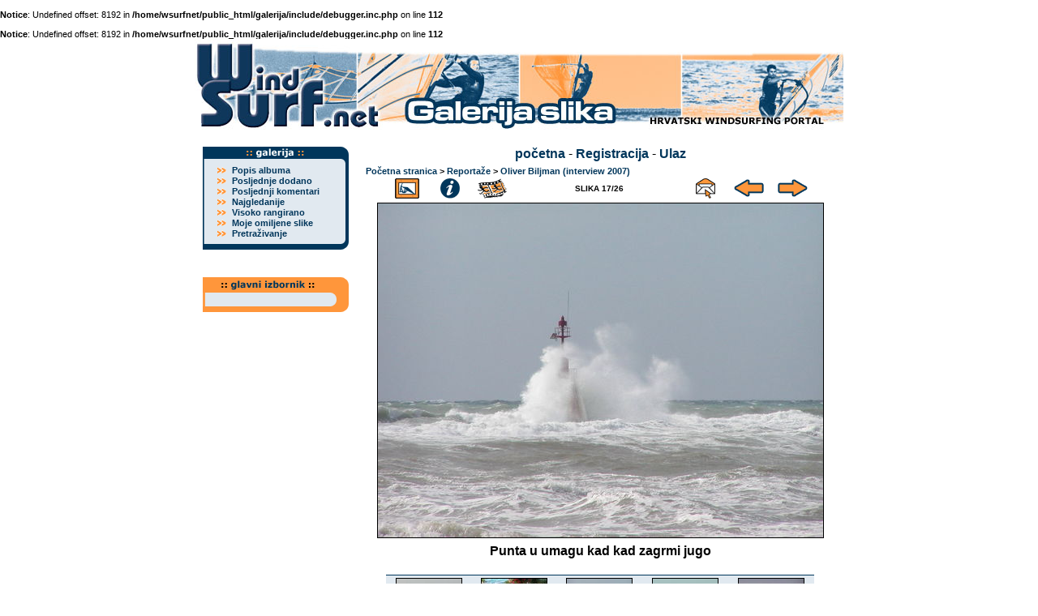

--- FILE ---
content_type: text/html; charset=windows-1250
request_url: https://wsurf.net/galerija/displayimage.php?album=topn&cat=-245&pos=16
body_size: 4218
content:
<br />
<b>Notice</b>:  Undefined offset: 8192 in <b>/home/wsurfnet/public_html/galerija/include/debugger.inc.php</b> on line <b>112</b><br />
<br />
<b>Notice</b>:  Undefined offset: 8192 in <b>/home/wsurfnet/public_html/galerija/include/debugger.inc.php</b> on line <b>112</b><br />
<!DOCTYPE html PUBLIC "-//W3C//DTD XHTML 1.0 Transitional//EN" "http://www.w3.org/TR/xhtml1/DTD/xhtml1-transitional.dtd">
<html dir="ltr">
<head>
<meta http-equiv="Content-Type" content="text/html; charset=windows-1250" />
<meta http-equiv="Pragma" content="no-cache" />
<title>WSurf galerija slika - Najgledanije/Punta u umagu kad kad zagrmi jugo</title>
<link rel="start" href="displayimage.php?album=topn&amp;cat=-245&amp;pos=0" title="Idi na početak" />
        <link rel="last" href="displayimage.php?album=topn&amp;cat=-245&amp;pos=25" title="Idi na kraj" />
        <link rel="prev" href="displayimage.php?album=topn&amp;cat=-245&amp;pos=15" title="Pogledajte prethodnu sliku" />
                                <link rel="next" href="displayimage.php?album=topn&amp;cat=-245&amp;pos=17" title="Pogledajte slijedeću sliku"/>
                                <link rel="up" href="thumbnails.php?album=topn&amp;cat=-245&amp;page=1" title="Povratak na sličice"/>
        
<link rel="stylesheet" href="themes/kjdzg/style.css" type="text/css" />
<link href="http://www.wsurf.net/templates/css/menu.css" rel="stylesheet" type="text/css">
<script type="text/javascript" src="scripts.js"></script>
<SCRIPT LANGUAGE="JavaScript" SRC="http://www.wsurf.net/templates/css/JSCookMenu.js"></SCRIPT>
<SCRIPT LANGUAGE="JavaScript" SRC="http://www.wsurf.net/templates/css/menu.js"></SCRIPT>
<SCRIPT LANGUAGE="JavaScript" SRC="http://www.wsurf.net/templates/css/menudata.js"></SCRIPT>
<script language="JavaScript" type="text/JavaScript">
<!--
function MM_findObj(n, d) { //v4.01
  var p,i,x;  if(!d) d=document; if((p=n.indexOf("?"))>0&&parent.frames.length) {
    d=parent.frames[n.substring(p+1)].document; n=n.substring(0,p);}
  if(!(x=d[n])&&d.all) x=d.all[n]; for (i=0;!x&&i<d.forms.length;i++) x=d.forms[i][n];
  for(i=0;!x&&d.layers&&i<d.layers.length;i++) x=MM_findObj(n,d.layers[i].document);
  if(!x && d.getElementById) x=d.getElementById(n); return x;
}

//-->
</script>
</head>

<body bgcolor="#FFFFFF" text="#000000" leftmargin="0" topmargin="0" marginwidth="0" marginheight="0">
  <table border="0" width="800" cellpadding="0" cellspacing="0" align="center">
<tr><td width="100%" colspan="2">
<img src="rnd-image/01/04-1.jpg" width="200" height="115" border="0"><img src="rnd-image/02/02-2g.jpg" width="200" height="115" border="0"><img src="rnd-image/03/02-3g.jpg" width="200" height="115" border="0"><img src="rnd-image/04/02-4.jpg" width="200" height="115" border="0"></td></tr>
</table>
<table border="0" width="800" cellpadding="0" cellspacing="0" align="center">
<tr><td width="200" valign="top" align="center">
<br>


<table border="0" width="180" cellpadding="0" cellspacing="0" align="center">
<tr><td width="100%" valign="top" align="left"><img src="http://www.wsurf.net/templates/main05/lm-galerija.gif" alt="izbornik - galerija slika" width="180" height="22" border="0"></td></tr></table>
<table border="0" width="180" cellpadding="0" cellspacing="0" align="center">
<tr><td width="100%" valign="top" align="left" background="http://www.wsurf.net/templates/main05/l-menu-middle.gif">

<table border="0" width="160" cellpadding="0" cellspacing="1" align="center" bgcolor="#E1E9F0">

<tr><td width="25" valign="middle" align="center">
<img src="http://www.wsurf.net/templates/main05/dot11pt.gif" width="11" height="8" border="0">
</td><td width="135" valign="middle" align="left" class="navigacija">
<a href="index.php?cat=3">Popis albuma</a>
</td></tr>

<tr><td width="25" valign="middle" align="center">
<img src="http://www.wsurf.net/templates/main05/dot11pt.gif" width="11" height="8" border="0">
</td><td width="135" valign="middle" align="left" class="navigacija">
<a href="thumbnails.php?album=lastup&amp;cat=-245">Posljednje dodano</a>
</td></tr>

<tr><td width="25" valign="middle" align="center">
<img src="http://www.wsurf.net/templates/main05/dot11pt.gif" width="11" height="8" border="0">
</td><td width="135" valign="middle" align="left" class="navigacija">
<a href="thumbnails.php?album=lastcom&amp;cat=-245">Posljednji komentari</a>
</td></tr>

<tr><td width="25" valign="middle" align="center">
<img src="http://www.wsurf.net/templates/main05/dot11pt.gif" width="11" height="8" border="0">
</td><td width="135" valign="middle" align="left" class="navigacija">
<a href="thumbnails.php?album=topn&amp;cat=-245">Najgledanije</a>
</td></tr>

<tr><td width="25" valign="middle" align="center">
<img src="http://www.wsurf.net/templates/main05/dot11pt.gif" width="11" height="8" border="0">
</td><td width="135" valign="middle" align="left" class="navigacija">
<a href="thumbnails.php?album=toprated&amp;cat=-245">Visoko rangirano</a>
</td></tr>

<tr><td width="25" valign="middle" align="center">
<img src="http://www.wsurf.net/templates/main05/dot11pt.gif" width="11" height="8" border="0">
</td><td width="135" valign="middle" align="left" class="navigacija">
<a href="thumbnails.php?album=favpics">Moje omiljene slike</a>
</td></tr>

<tr><td width="25" valign="middle" align="center">
<img src="http://www.wsurf.net/templates/main05/dot11pt.gif" width="11" height="8" border="0">
</td><td width="135" valign="middle" align="left" class="navigacija">
<a href="search.php">Pretraživanje</a>
</td></tr>

</table>
</td></tr>
</table>
<table border="0" width="180" cellpadding="0" cellspacing="0" align="center">
<tr><td width="100%" valign="top" align="left"><img src="http://www.wsurf.net/templates/main05/l-menu-bottom.gif" width="180" height="13" border="0"></td></tr></table>


<br><p></p>
<table border="0" width="180" cellpadding="0" cellspacing="0" align="center">
<tr><td width="100%" valign="top" align="left">
<img src="http://www.wsurf.net/templates/main05/gl-izb-top.gif" alt="glavni izbornik" width="180" height="28" border="0"></td></tr></table>
<table border="0" width="180" cellpadding="0" cellspacing="0" align="center">
<tr><td width="100%" valign="top" align="left" background="http://www.wsurf.net/templates/main05/gl-izb-middle.gif">
<table border="0" width="160" cellpadding="0" cellspacing="0" align="center">
<tr><td width="100%" valign="top" align="left">
<DIV ID="mainbar"></DIV>
<SCRIPT LANGUAGE="JavaScript"><!-- 	
cmDraw ('mainbar', myMenu, 'vbr', cmThemeMiniBlack, 'ThemeMiniBlack'); 
--></SCRIPT>
</td></tr>
</table>
</td></tr>
</table>
<table border="0" width="180" cellpadding="0" cellspacing="0" align="center">
<tr><td width="100%" valign="top" align="left"><img src="http://www.wsurf.net/templates/main05/gl-izb-bottom.gif" width="180" height="15" border="0"></td></tr></table>
<br><p></p>

</td><td width="600" align="center" valign="top">
<table border="0" width="600" cellpadding="0" cellspacing="0" align="center">
<br>
            <!-- BEGIN home -->
        <a href="index.php" title="Idi na početnu stranicu">početna</a> -
  <!-- END home -->              <!-- BEGIN register -->
        <a href="register.php" title="Kreiraj account">Registracija</a> -
  <!-- END register -->    <!-- BEGIN login -->
        <a href="login.php?referer=displayimage.php%3Falbum%3Dtopn%26cat%3D-245%26pos%3D16" title="Prijavi se!">Ulaz</a> 
  <!-- END login -->  
<br><img src="images/spacer.gif" width="1" height="5" alt="" /><br>


<!-- Start standard table -->
<table align="center" width="100%" cellspacing="1" cellpadding="0" class="maintable">

        <tr>
                <td colspan="3"><span class="statlink"><b><a href="index.php">Početna stranica</a> > <a href="index.php?cat=3">Reportaže</a> > <a href="thumbnails.php?album=245">Oliver Biljman (interview 2007)</a></b></span></td>
        </tr>
</table>
<!-- End standard table -->

<!-- Start standard table -->
<table align="center" width="550" cellspacing="1" cellpadding="0" class="maintable">

        <tr>
                <td align="center" valign="middle" class="navmenu" width="48"><a name="top_display_media"></a>
                        <a href="thumbnails.php?album=topn&amp;cat=-245&amp;page=1" title="Povratak na sličice"><img src="themes/kjdzg/images/thumbnails.gif" align="middle" border="0px" alt="Povratak na sličice" hspace="5"/></a>
                </td>
                <td align="center" valign="middle" class="navmenu" width="48">
                        <a href="javascript:;" onclick="blocking('picinfo','yes', 'block'); return false;" title="Pokaži/sakrij info o fotografiji"><img src="themes/kjdzg/images/info.gif" border="0px" align="middle" alt="Pokaži/sakrij info o fotografiji" hspace="5"/></a>
                </td>
                <td align="center" valign="middle" class="navmenu" width="48">
                        <a href="displayimage.php?album=topn&amp;cat=-245&amp;pid=4776&amp;slideshow=5000" title="Slideshow"><img src="themes/kjdzg/images/slideshow.gif" border="0px" align="middle" alt="Slideshow" hspace="5"/></a>
                </td>
                <td align="center" valign="middle" class="navmenu" width="40%">
                        SLIKA 17/26
                </td>

<!-- BEGIN ecard_button -->
                <td align="center" valign="middle" class="navmenu" width="48">
                        <a href="ecard.php?album=topn&amp;cat=-245&amp;pid=4776&amp;pos=16" title="Pošaljite ovu sliku kao razglednicu"><img src="themes/kjdzg/images/ecard.gif"  border="0px" align="middle" alt="Pošaljite ovu sliku kao razglednicu" hspace="5"/></a>
                </td>
<!-- END ecard_button -->
                <td align="center" valign="middle" class="navmenu" width="48">
                        <a href="displayimage.php?album=topn&amp;cat=-245&amp;pos=15" title="Pogledajte prethodnu sliku"><img src="themes/kjdzg/images/prev.gif"  border="0px" align="middle" alt="Pogledajte prethodnu sliku" hspace="5"/></a>
                </td>
                <td align="center" valign="middle" class="navmenu" width="48">
                        <a href="displayimage.php?album=topn&amp;cat=-245&amp;pos=17" title="Pogledajte slijedeću sliku"><img src="themes/kjdzg/images/next.gif"  border="0px" align="middle" alt="Pogledajte slijedeću sliku" hspace="5" /></a>
                </td>
        </tr>
</table>
<!-- End standard table -->

<!-- Start standard table -->
<table align="center" width="550" cellspacing="1" cellpadding="0" class="maintable">
        <tr>
                <td align="center" class="display_media" nowrap="nowrap">
                        <table cellspacing="2" cellpadding="0" class="imageborder">
                                <tr>
                                        <td align="center">
                                                <a href="javascript:;" onclick="MM_openBrWindow('displayimage.php?pid=4776&amp;fullsize=1','533441015697658ea15bbe','scrollbars=yes,toolbar=no,status=no,resizable=yes,width=1005,height=753')"><img src="albums/reportaze/biljman_2007/normal_22.JPG" class="image" border="0" alt="Kliknite da vidite sliku u punoj veličini" /><br /></a>


                                        </td>
                                </tr>
                        </table>
                </td></tr>
                <tr><td>
                                                <table width="100%" cellspacing="2" cellpadding="0" class="tableb">
                                <tr>
                                        <td align="center">

                                                
                                        </td>
                                </tr>
                        </table>





<!-- BEGIN img_desc -->
                        <table cellpadding="0" cellspacing="0" class="tableb" width="100%">
<!-- BEGIN title -->
                                <tr>
                                        <td class="tableb"><center><b>
                                                Punta u umagu kad kad zagrmi jugo
                                        </b></center></td>
                                </tr>
<!-- END title -->

                        </table>
<!-- END img_desc -->
                </td>
        </tr>
</table>
<!-- End standard table -->

<!-- Start standard table -->
<table align="center" width="550" cellspacing="1" cellpadding="0" class="maintable">

        <tr>
        <td valign="bottom" class="thumbnails" align="center">
		<br>
          <table width="100%" cellspacing="0" cellpadding="3" border="0" class="postmetadata graybox">
              <tr>
                 
                <td valign="top" align="center">
                                        <a href="displayimage.php?album=topn&amp;cat=-245&amp;pos=14"><img src="albums/reportaze/biljman_2007/thumb_14.jpg" class="image" width="80" height="62" border="0" alt="14.jpg" title="Ime datoteke=14.jpg
Veličina datoteke=65KB
Dimenzije=572x446
Datum objave=velj 11, 2007" /></a><br />
                                        
                                        
                </td>

                <td valign="top" align="center">
                                        <a href="displayimage.php?album=topn&amp;cat=-245&amp;pos=15"><img src="albums/reportaze/biljman_2007/thumb_24.jpg" class="image" width="80" height="60" border="0" alt="24.jpg" title="Ime datoteke=24.jpg
Veličina datoteke=293KB
Dimenzije=801x599
Datum objave=velj 11, 2007" /></a><br />
                                        
                                        
                </td>

                <td valign="top" align="center">
                                        <a href="displayimage.php?album=topn&amp;cat=-245&amp;pos=16"><img src="albums/reportaze/biljman_2007/thumb_22.JPG" class="image" width="80" height="60" border="0" alt="22.JPG" title="Ime datoteke=22.JPG
Veličina datoteke=145KB
Dimenzije=1000x750
Datum objave=velj 11, 2007" /></a><br />
                                        
                                        
                </td>

                <td valign="top" align="center">
                                        <a href="displayimage.php?album=topn&amp;cat=-245&amp;pos=17"><img src="albums/reportaze/biljman_2007/thumb_10.jpg" class="image" width="80" height="61" border="0" alt="10.jpg" title="Ime datoteke=10.jpg
Veličina datoteke=87KB
Dimenzije=686x527
Datum objave=velj 11, 2007" /></a><br />
                                        
                                        
                </td>

                <td valign="top" align="center">
                                        <a href="displayimage.php?album=topn&amp;cat=-245&amp;pos=18"><img src="albums/reportaze/biljman_2007/thumb_16.jpg" class="image" width="80" height="61" border="0" alt="16.jpg" title="Ime datoteke=16.jpg
Veličina datoteke=189KB
Dimenzije=844x637
Datum objave=velj 11, 2007" /></a><br />
                                        
                                        
                </td>

              </tr>
          </table>
		<br>
        </td>
        </tr>


</table>
<!-- End standard table -->
<table align="center" width="550" cellspacing="1" cellpadding="0" class="maintable">
        <tr>
                <td>
				<table width="100%"><tr><td width="50%" align="left" class="commentstitle">
                Ocijenite ovu fotografiju </td>
				<td width="50%" align="right">
				(Još nema ocjena)
				</tr>
				</table>
				<table width="100%"><tr>
                <td width="" align="center"><a href="ratepic.php?pic=4776&amp;rate=0" title="Jako loše" rel="nofollow"><img src="themes/kjdzg/images/rating0.gif" alt="Jako loše" border="0" /><br /></a></td>
                <td width="" align="center"><a href="ratepic.php?pic=4776&amp;rate=1" title="Slabo" rel="nofollow"><img src="themes/kjdzg/images/rating1.gif" alt="Slabo" border="0" /><br /></a></td>
                <td width="" align="center"><a href="ratepic.php?pic=4776&amp;rate=2" title="Prosječno" rel="nofollow"><img src="themes/kjdzg/images/rating2.gif" alt="Prosječno" border="0" /><br /></a></td>
                <td width="" align="center"><a href="ratepic.php?pic=4776&amp;rate=3" title="Dobro" rel="nofollow"><img src="themes/kjdzg/images/rating3.gif" alt="Dobro" border="0" /><br /></a></td>
                <td width="" align="center"><a href="ratepic.php?pic=4776&amp;rate=4" title="Odlično" rel="nofollow"><img src="themes/kjdzg/images/rating4.gif" alt="Odlično" border="0" /><br /></a></td>
                <td width="" align="center"><a href="ratepic.php?pic=4776&amp;rate=5" title="Prekrasno" rel="nofollow"><img src="themes/kjdzg/images/rating5.gif" alt="Prekrasno" border="0" /><br /></a></td>
        		</tr>
				</table>
				</td>
        </tr>
</table><br />
<img src="images/spacer.gif" width="1" height="10" alt="" /><div id="picinfo" style="display: none;">

<!-- Start standard table -->
<table align="center" width="550" cellspacing="1" cellpadding="0" class="maintable">
        <tr><td colspan="2" class="tableh2_compact"><b>Informacije o slici</b></td></tr>
        <tr><td class="tableb_compact" valign="top" >Ime datoteke:</td><td class="tableb_compact">22.JPG</td></tr>
        <tr><td class="tableb_compact" valign="top" >Ime albuma:</td><td class="tableb_compact"><span class="alblink"><a href ="profile.php?uid=1">jasa</a> / <a href="thumbnails.php?album=245">Oliver Biljman (interview 2007)</a></span></td></tr>
        <tr><td class="tableb_compact" valign="top" >Veličina datoteke:</td><td class="tableb_compact"><span dir="ltr">145&nbsp;KB</span></td></tr>
        <tr><td class="tableb_compact" valign="top" >Dodano datuma:</td><td class="tableb_compact">velj 11, 2007</td></tr>
        <tr><td class="tableb_compact" valign="top" >Dimenzije:</td><td class="tableb_compact">1000 x 750 pixela</td></tr>
        <tr><td class="tableb_compact" valign="top" >Prikazano:</td><td class="tableb_compact">686 puta</td></tr>
        <tr><td class="tableb_compact" valign="top" >URL:</td><td class="tableb_compact"><a href="http://www.wsurf.net/galerija/displayimage.php?pos=-4776" >http://www.wsurf.net/galerija/displayimage.php?pos=-4776</a></td></tr>
        <tr><td class="tableb_compact" valign="top" >Omiljene slike:</td><td class="tableb_compact"><a href="addfav.php?pid=4776&amp;ref=displayimage.php%3Falbum%3Dtopn%26cat%3D-245%26pos%3D16" >Dodaj u omiljene slike</a></td></tr>
</table>
<!-- End standard table -->
</div>
<div id="comments">


<table align="center" width="550" cellspacing="0" cellpadding="2" class="maintable" border="0">
        <tr>
                <td><a name="respond"></a><h3><span style="float: left;">Dodajte svoj komentar</span></h3></td>
        </tr>
        <tr>
                <td>
                <form method="post" name="post" action="db_input.php">
                        <table width="100%" cellpadding="1" cellspacing="0" border="0">

<!-- BEGIN user_name_input -->
                                <tr><td valign="middle" width="25%">
                                Ime
                                </td>
                                <td align="left" width="75%">
                                        <input type="text" class="textinput" name="msg_author" size="10" maxlength="20" value="Vaše ime" onclick="javascript:this.value='';" />
                                </td></tr>
<!-- END user_name_input -->
<!-- BEGIN input_box_smilies -->
                                <tr><td valign="middle" width="25%">
                                Komentar </td>
                                <td width="100%" align="left">
                                <textarea class="textinput" id="message" name="msg_body" onselect="storeCaret_post(this);" onclick="storeCaret_post(this);" onkeyup="storeCaret_post(this);" style="width: 90%;" rows="3" cols=""></textarea><br />                                        
<!-- END input_box_smilies -->

                                </td>
                                <td valign="middle" width="15%">
                                <input type="hidden" name="event" value="comment" />
                                <input type="hidden" name="pid" value="4776" />
                                <input type="submit" class="button" name="submit" value="OK" />
                                </form>
								</td></tr>
                       </table>
                </td>
        </tr>
<!-- BEGIN smilies -->
<tr><td>
 <center><table width="100%" border="0" cellspacing="0" cellpadding="0">
        <tr align="center" valign="middle">
                <td width="5%"><img src="images/smiles/icon_lol.gif" alt=" :lol:" width="15" height="15" border="0" style="cursor:pointer;" title=" :lol:" onclick="javascript:emoticon_post(':lol:')" /></td>
                <td width="5%"><img src="images/smiles/icon_razz.gif" alt=" :-P" width="15" height="15" border="0" style="cursor:pointer;" title=" :-P" onclick="javascript:emoticon_post(':-P')" /></td>
                <td width="5%"><img src="images/smiles/icon_biggrin.gif" alt=" :-D" width="15" height="15" border="0" style="cursor:pointer;" title=" :-D" onclick="javascript:emoticon_post(':-D')" /></td>
                <td width="5%"><img src="images/smiles/icon_smile.gif" alt=" :-)" width="15" height="15" border="0" style="cursor:pointer;" title=" :-)" onclick="javascript:emoticon_post(':-)')" /></td>
                <td width="5%"><img src="images/smiles/icon_neutral.gif" alt=" :-|" width="15" height="15" border="0" style="cursor:pointer;" title=" :-|" onclick="javascript:emoticon_post(':-|')" /></td>
                <td width="5%"><img src="images/smiles/icon_sad.gif" alt=" :-(" width="15" height="15" border="0" style="cursor:pointer;" title=" :-(" onclick="javascript:emoticon_post(':-(')" /></td>
                <td width="5%"><img src="images/smiles/icon_cry.gif" alt=" :cry:" width="15" height="15" border="0" style="cursor:pointer;" title=" :cry:" onclick="javascript:emoticon_post(':cry:')" /></td>
                <td width="5%"><img src="images/smiles/icon_cool.gif" alt=" 8-)" width="15" height="15" border="0" style="cursor:pointer;" title=" 8-)" onclick="javascript:emoticon_post('8-)')" /></td>
                <td width="5%"><img src="images/smiles/icon_surprised.gif" alt=" :-o" width="15" height="15" border="0" style="cursor:pointer;" title=" :-o" onclick="javascript:emoticon_post(':-o')" /></td>
                <td width="5%"><img src="images/smiles/icon_confused.gif" alt=" :-?" width="15" height="15" border="0" style="cursor:pointer;" title=" :-?" onclick="javascript:emoticon_post(':-?')" /></td>
                <td width="5%"><img src="images/smiles/icon_redface.gif" alt=" :oops:" width="15" height="15" border="0" style="cursor:pointer;" title=" :oops:" onclick="javascript:emoticon_post(':oops:')" /></td>
                <td width="5%"><img src="images/smiles/icon_eek.gif" alt=" :shock:" width="15" height="15" border="0" style="cursor:pointer;" title=" :shock:" onclick="javascript:emoticon_post(':shock:')" /></td>
                <td width="5%"><img src="images/smiles/icon_mad.gif" alt=" :-x" width="15" height="15" border="0" style="cursor:pointer;" title=" :-x" onclick="javascript:emoticon_post(':-x')" /></td>
                <td width="5%"><img src="images/smiles/icon_rolleyes.gif" alt=" :roll:" width="15" height="15" border="0" style="cursor:pointer;" title=" :roll:" onclick="javascript:emoticon_post(':roll:')" /></td>
                <td width="5%"><img src="images/smiles/icon_wink.gif" alt=" ;-)" width="15" height="15" border="0" style="cursor:pointer;" title=" ;-)" onclick="javascript:emoticon_post(';-)')" /></td>
                <td width="5%"><img src="images/smiles/icon_idea.gif" alt=" :idea:" width="15" height="15" border="0" style="cursor:pointer;" title=" :idea:" onclick="javascript:emoticon_post(':idea:')" /></td>
                <td width="5%"><img src="images/smiles/icon_exclaim.gif" alt=" :!:" width="15" height="15" border="0" style="cursor:pointer;" title=" :!:" onclick="javascript:emoticon_post(':!:')" /></td>
                <td width="5%"><img src="images/smiles/icon_question.gif" alt=" :?:" width="15" height="15" border="0" style="cursor:pointer;" title=" :?:" onclick="javascript:emoticon_post(':?:')" /></td>
        </tr>
</table>

<script language="JavaScript" type="text/javascript">
<!--
function emoticon_post(text) {
        text = ' ' + text + ' ';
        if (document.post.message.createTextRange && document.post.message.caretPos) {
                var caretPos = document.post.message.caretPos;
                caretPos.text = caretPos.text.charAt(caretPos.text.length - 1) == ' ' ? text + ' ' : text;
                document.post.message.focus();
        } else {
                document.post.message.value  += text;
                document.post.message.focus();
        }
}

function storeCaret_post(textEl) {
        if (textEl.createTextRange) textEl.caretPos = document.selection.createRange().duplicate();
}
//-->
</script>
</center>
</td></tr>
<!-- END smilies -->
</table></div>
<div class="footer" align="center" style="padding-top: 10px;">Powered by <a href="http://coppermine.sourceforge.net/" title="Coppermine Photo Gallery" rel="external">Coppermine Photo Gallery</a></div>
 
			
		  	

<br><p></p>
</td></tr>
</table>
</td></tr>
</table>
<br><p></p>
<div align="center" class="xt-small"> (c) WSurf 2010. Sve prijedloge, 
        sugestije i komentare šaljite <a href="mailto:webmaster@wsurf.net">webmasteru</a>.<br></div>
<!--Coppermine Photo Gallery 1.4.8 (stable)-->
</body>
</html>
